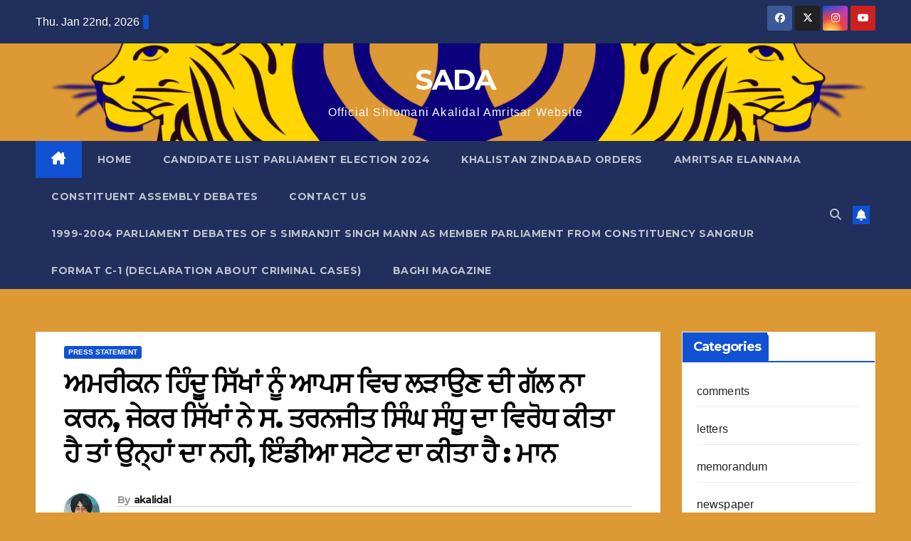

--- FILE ---
content_type: text/html; charset=UTF-8
request_url: https://akalidalamritsar.in/?p=16361
body_size: 15499
content:
<!DOCTYPE html>
<html lang="en-US">
<head>
<meta charset="UTF-8">
<meta name="viewport" content="width=device-width, initial-scale=1">
<link rel="profile" href="https://gmpg.org/xfn/11">
<title>ਅਮਰੀਕਨ ਹਿੰਦੂ ਸਿੱਖਾਂ ਨੂੰ ਆਪਸ ਵਿਚ ਲੜਾਉਣ ਦੀ ਗੱਲ ਨਾ ਕਰਨ, ਜੇਕਰ ਸਿੱਖਾਂ ਨੇ ਸ. ਤਰਨਜੀਤ ਸਿੰਘ ਸੰਧੂ ਦਾ ਵਿਰੋਧ ਕੀਤਾ ਹੈ ਤਾਂ ਉਨ੍ਹਾਂ ਦਾ ਨਹੀ, ਇੰਡੀਆ ਸਟੇਟ ਦਾ ਕੀਤਾ ਹੈ : ਮਾਨ &#8211; SADA</title>
<meta name='robots' content='max-image-preview:large' />
	<style>img:is([sizes="auto" i], [sizes^="auto," i]) { contain-intrinsic-size: 3000px 1500px }</style>
	<link rel='dns-prefetch' href='//fonts.googleapis.com' />
<link rel="alternate" type="application/rss+xml" title="SADA &raquo; Feed" href="https://akalidalamritsar.in/?feed=rss2" />
<link rel="alternate" type="application/rss+xml" title="SADA &raquo; Comments Feed" href="https://akalidalamritsar.in/?feed=comments-rss2" />
<link rel="alternate" type="application/rss+xml" title="SADA &raquo; ਅਮਰੀਕਨ ਹਿੰਦੂ ਸਿੱਖਾਂ ਨੂੰ ਆਪਸ ਵਿਚ ਲੜਾਉਣ ਦੀ ਗੱਲ ਨਾ ਕਰਨ, ਜੇਕਰ ਸਿੱਖਾਂ ਨੇ ਸ. ਤਰਨਜੀਤ ਸਿੰਘ ਸੰਧੂ ਦਾ ਵਿਰੋਧ ਕੀਤਾ ਹੈ ਤਾਂ ਉਨ੍ਹਾਂ ਦਾ ਨਹੀ, ਇੰਡੀਆ ਸਟੇਟ ਦਾ ਕੀਤਾ ਹੈ : ਮਾਨ Comments Feed" href="https://akalidalamritsar.in/?feed=rss2&#038;p=16361" />
<script>
window._wpemojiSettings = {"baseUrl":"https:\/\/s.w.org\/images\/core\/emoji\/16.0.1\/72x72\/","ext":".png","svgUrl":"https:\/\/s.w.org\/images\/core\/emoji\/16.0.1\/svg\/","svgExt":".svg","source":{"concatemoji":"https:\/\/akalidalamritsar.in\/wp-includes\/js\/wp-emoji-release.min.js?ver=6.8.3"}};
/*! This file is auto-generated */
!function(s,n){var o,i,e;function c(e){try{var t={supportTests:e,timestamp:(new Date).valueOf()};sessionStorage.setItem(o,JSON.stringify(t))}catch(e){}}function p(e,t,n){e.clearRect(0,0,e.canvas.width,e.canvas.height),e.fillText(t,0,0);var t=new Uint32Array(e.getImageData(0,0,e.canvas.width,e.canvas.height).data),a=(e.clearRect(0,0,e.canvas.width,e.canvas.height),e.fillText(n,0,0),new Uint32Array(e.getImageData(0,0,e.canvas.width,e.canvas.height).data));return t.every(function(e,t){return e===a[t]})}function u(e,t){e.clearRect(0,0,e.canvas.width,e.canvas.height),e.fillText(t,0,0);for(var n=e.getImageData(16,16,1,1),a=0;a<n.data.length;a++)if(0!==n.data[a])return!1;return!0}function f(e,t,n,a){switch(t){case"flag":return n(e,"\ud83c\udff3\ufe0f\u200d\u26a7\ufe0f","\ud83c\udff3\ufe0f\u200b\u26a7\ufe0f")?!1:!n(e,"\ud83c\udde8\ud83c\uddf6","\ud83c\udde8\u200b\ud83c\uddf6")&&!n(e,"\ud83c\udff4\udb40\udc67\udb40\udc62\udb40\udc65\udb40\udc6e\udb40\udc67\udb40\udc7f","\ud83c\udff4\u200b\udb40\udc67\u200b\udb40\udc62\u200b\udb40\udc65\u200b\udb40\udc6e\u200b\udb40\udc67\u200b\udb40\udc7f");case"emoji":return!a(e,"\ud83e\udedf")}return!1}function g(e,t,n,a){var r="undefined"!=typeof WorkerGlobalScope&&self instanceof WorkerGlobalScope?new OffscreenCanvas(300,150):s.createElement("canvas"),o=r.getContext("2d",{willReadFrequently:!0}),i=(o.textBaseline="top",o.font="600 32px Arial",{});return e.forEach(function(e){i[e]=t(o,e,n,a)}),i}function t(e){var t=s.createElement("script");t.src=e,t.defer=!0,s.head.appendChild(t)}"undefined"!=typeof Promise&&(o="wpEmojiSettingsSupports",i=["flag","emoji"],n.supports={everything:!0,everythingExceptFlag:!0},e=new Promise(function(e){s.addEventListener("DOMContentLoaded",e,{once:!0})}),new Promise(function(t){var n=function(){try{var e=JSON.parse(sessionStorage.getItem(o));if("object"==typeof e&&"number"==typeof e.timestamp&&(new Date).valueOf()<e.timestamp+604800&&"object"==typeof e.supportTests)return e.supportTests}catch(e){}return null}();if(!n){if("undefined"!=typeof Worker&&"undefined"!=typeof OffscreenCanvas&&"undefined"!=typeof URL&&URL.createObjectURL&&"undefined"!=typeof Blob)try{var e="postMessage("+g.toString()+"("+[JSON.stringify(i),f.toString(),p.toString(),u.toString()].join(",")+"));",a=new Blob([e],{type:"text/javascript"}),r=new Worker(URL.createObjectURL(a),{name:"wpTestEmojiSupports"});return void(r.onmessage=function(e){c(n=e.data),r.terminate(),t(n)})}catch(e){}c(n=g(i,f,p,u))}t(n)}).then(function(e){for(var t in e)n.supports[t]=e[t],n.supports.everything=n.supports.everything&&n.supports[t],"flag"!==t&&(n.supports.everythingExceptFlag=n.supports.everythingExceptFlag&&n.supports[t]);n.supports.everythingExceptFlag=n.supports.everythingExceptFlag&&!n.supports.flag,n.DOMReady=!1,n.readyCallback=function(){n.DOMReady=!0}}).then(function(){return e}).then(function(){var e;n.supports.everything||(n.readyCallback(),(e=n.source||{}).concatemoji?t(e.concatemoji):e.wpemoji&&e.twemoji&&(t(e.twemoji),t(e.wpemoji)))}))}((window,document),window._wpemojiSettings);
</script>
<style id='wp-emoji-styles-inline-css'>

	img.wp-smiley, img.emoji {
		display: inline !important;
		border: none !important;
		box-shadow: none !important;
		height: 1em !important;
		width: 1em !important;
		margin: 0 0.07em !important;
		vertical-align: -0.1em !important;
		background: none !important;
		padding: 0 !important;
	}
</style>
<link rel='stylesheet' id='wp-block-library-css' href='https://akalidalamritsar.in/wp-includes/css/dist/block-library/style.min.css?ver=6.8.3' media='all' />
<style id='wp-block-library-theme-inline-css'>
.wp-block-audio :where(figcaption){color:#555;font-size:13px;text-align:center}.is-dark-theme .wp-block-audio :where(figcaption){color:#ffffffa6}.wp-block-audio{margin:0 0 1em}.wp-block-code{border:1px solid #ccc;border-radius:4px;font-family:Menlo,Consolas,monaco,monospace;padding:.8em 1em}.wp-block-embed :where(figcaption){color:#555;font-size:13px;text-align:center}.is-dark-theme .wp-block-embed :where(figcaption){color:#ffffffa6}.wp-block-embed{margin:0 0 1em}.blocks-gallery-caption{color:#555;font-size:13px;text-align:center}.is-dark-theme .blocks-gallery-caption{color:#ffffffa6}:root :where(.wp-block-image figcaption){color:#555;font-size:13px;text-align:center}.is-dark-theme :root :where(.wp-block-image figcaption){color:#ffffffa6}.wp-block-image{margin:0 0 1em}.wp-block-pullquote{border-bottom:4px solid;border-top:4px solid;color:currentColor;margin-bottom:1.75em}.wp-block-pullquote cite,.wp-block-pullquote footer,.wp-block-pullquote__citation{color:currentColor;font-size:.8125em;font-style:normal;text-transform:uppercase}.wp-block-quote{border-left:.25em solid;margin:0 0 1.75em;padding-left:1em}.wp-block-quote cite,.wp-block-quote footer{color:currentColor;font-size:.8125em;font-style:normal;position:relative}.wp-block-quote:where(.has-text-align-right){border-left:none;border-right:.25em solid;padding-left:0;padding-right:1em}.wp-block-quote:where(.has-text-align-center){border:none;padding-left:0}.wp-block-quote.is-large,.wp-block-quote.is-style-large,.wp-block-quote:where(.is-style-plain){border:none}.wp-block-search .wp-block-search__label{font-weight:700}.wp-block-search__button{border:1px solid #ccc;padding:.375em .625em}:where(.wp-block-group.has-background){padding:1.25em 2.375em}.wp-block-separator.has-css-opacity{opacity:.4}.wp-block-separator{border:none;border-bottom:2px solid;margin-left:auto;margin-right:auto}.wp-block-separator.has-alpha-channel-opacity{opacity:1}.wp-block-separator:not(.is-style-wide):not(.is-style-dots){width:100px}.wp-block-separator.has-background:not(.is-style-dots){border-bottom:none;height:1px}.wp-block-separator.has-background:not(.is-style-wide):not(.is-style-dots){height:2px}.wp-block-table{margin:0 0 1em}.wp-block-table td,.wp-block-table th{word-break:normal}.wp-block-table :where(figcaption){color:#555;font-size:13px;text-align:center}.is-dark-theme .wp-block-table :where(figcaption){color:#ffffffa6}.wp-block-video :where(figcaption){color:#555;font-size:13px;text-align:center}.is-dark-theme .wp-block-video :where(figcaption){color:#ffffffa6}.wp-block-video{margin:0 0 1em}:root :where(.wp-block-template-part.has-background){margin-bottom:0;margin-top:0;padding:1.25em 2.375em}
</style>
<style id='classic-theme-styles-inline-css'>
/*! This file is auto-generated */
.wp-block-button__link{color:#fff;background-color:#32373c;border-radius:9999px;box-shadow:none;text-decoration:none;padding:calc(.667em + 2px) calc(1.333em + 2px);font-size:1.125em}.wp-block-file__button{background:#32373c;color:#fff;text-decoration:none}
</style>
<style id='global-styles-inline-css'>
:root{--wp--preset--aspect-ratio--square: 1;--wp--preset--aspect-ratio--4-3: 4/3;--wp--preset--aspect-ratio--3-4: 3/4;--wp--preset--aspect-ratio--3-2: 3/2;--wp--preset--aspect-ratio--2-3: 2/3;--wp--preset--aspect-ratio--16-9: 16/9;--wp--preset--aspect-ratio--9-16: 9/16;--wp--preset--color--black: #000000;--wp--preset--color--cyan-bluish-gray: #abb8c3;--wp--preset--color--white: #ffffff;--wp--preset--color--pale-pink: #f78da7;--wp--preset--color--vivid-red: #cf2e2e;--wp--preset--color--luminous-vivid-orange: #ff6900;--wp--preset--color--luminous-vivid-amber: #fcb900;--wp--preset--color--light-green-cyan: #7bdcb5;--wp--preset--color--vivid-green-cyan: #00d084;--wp--preset--color--pale-cyan-blue: #8ed1fc;--wp--preset--color--vivid-cyan-blue: #0693e3;--wp--preset--color--vivid-purple: #9b51e0;--wp--preset--gradient--vivid-cyan-blue-to-vivid-purple: linear-gradient(135deg,rgba(6,147,227,1) 0%,rgb(155,81,224) 100%);--wp--preset--gradient--light-green-cyan-to-vivid-green-cyan: linear-gradient(135deg,rgb(122,220,180) 0%,rgb(0,208,130) 100%);--wp--preset--gradient--luminous-vivid-amber-to-luminous-vivid-orange: linear-gradient(135deg,rgba(252,185,0,1) 0%,rgba(255,105,0,1) 100%);--wp--preset--gradient--luminous-vivid-orange-to-vivid-red: linear-gradient(135deg,rgba(255,105,0,1) 0%,rgb(207,46,46) 100%);--wp--preset--gradient--very-light-gray-to-cyan-bluish-gray: linear-gradient(135deg,rgb(238,238,238) 0%,rgb(169,184,195) 100%);--wp--preset--gradient--cool-to-warm-spectrum: linear-gradient(135deg,rgb(74,234,220) 0%,rgb(151,120,209) 20%,rgb(207,42,186) 40%,rgb(238,44,130) 60%,rgb(251,105,98) 80%,rgb(254,248,76) 100%);--wp--preset--gradient--blush-light-purple: linear-gradient(135deg,rgb(255,206,236) 0%,rgb(152,150,240) 100%);--wp--preset--gradient--blush-bordeaux: linear-gradient(135deg,rgb(254,205,165) 0%,rgb(254,45,45) 50%,rgb(107,0,62) 100%);--wp--preset--gradient--luminous-dusk: linear-gradient(135deg,rgb(255,203,112) 0%,rgb(199,81,192) 50%,rgb(65,88,208) 100%);--wp--preset--gradient--pale-ocean: linear-gradient(135deg,rgb(255,245,203) 0%,rgb(182,227,212) 50%,rgb(51,167,181) 100%);--wp--preset--gradient--electric-grass: linear-gradient(135deg,rgb(202,248,128) 0%,rgb(113,206,126) 100%);--wp--preset--gradient--midnight: linear-gradient(135deg,rgb(2,3,129) 0%,rgb(40,116,252) 100%);--wp--preset--font-size--small: 13px;--wp--preset--font-size--medium: 20px;--wp--preset--font-size--large: 36px;--wp--preset--font-size--x-large: 42px;--wp--preset--spacing--20: 0.44rem;--wp--preset--spacing--30: 0.67rem;--wp--preset--spacing--40: 1rem;--wp--preset--spacing--50: 1.5rem;--wp--preset--spacing--60: 2.25rem;--wp--preset--spacing--70: 3.38rem;--wp--preset--spacing--80: 5.06rem;--wp--preset--shadow--natural: 6px 6px 9px rgba(0, 0, 0, 0.2);--wp--preset--shadow--deep: 12px 12px 50px rgba(0, 0, 0, 0.4);--wp--preset--shadow--sharp: 6px 6px 0px rgba(0, 0, 0, 0.2);--wp--preset--shadow--outlined: 6px 6px 0px -3px rgba(255, 255, 255, 1), 6px 6px rgba(0, 0, 0, 1);--wp--preset--shadow--crisp: 6px 6px 0px rgba(0, 0, 0, 1);}:root :where(.is-layout-flow) > :first-child{margin-block-start: 0;}:root :where(.is-layout-flow) > :last-child{margin-block-end: 0;}:root :where(.is-layout-flow) > *{margin-block-start: 24px;margin-block-end: 0;}:root :where(.is-layout-constrained) > :first-child{margin-block-start: 0;}:root :where(.is-layout-constrained) > :last-child{margin-block-end: 0;}:root :where(.is-layout-constrained) > *{margin-block-start: 24px;margin-block-end: 0;}:root :where(.is-layout-flex){gap: 24px;}:root :where(.is-layout-grid){gap: 24px;}body .is-layout-flex{display: flex;}.is-layout-flex{flex-wrap: wrap;align-items: center;}.is-layout-flex > :is(*, div){margin: 0;}body .is-layout-grid{display: grid;}.is-layout-grid > :is(*, div){margin: 0;}.has-black-color{color: var(--wp--preset--color--black) !important;}.has-cyan-bluish-gray-color{color: var(--wp--preset--color--cyan-bluish-gray) !important;}.has-white-color{color: var(--wp--preset--color--white) !important;}.has-pale-pink-color{color: var(--wp--preset--color--pale-pink) !important;}.has-vivid-red-color{color: var(--wp--preset--color--vivid-red) !important;}.has-luminous-vivid-orange-color{color: var(--wp--preset--color--luminous-vivid-orange) !important;}.has-luminous-vivid-amber-color{color: var(--wp--preset--color--luminous-vivid-amber) !important;}.has-light-green-cyan-color{color: var(--wp--preset--color--light-green-cyan) !important;}.has-vivid-green-cyan-color{color: var(--wp--preset--color--vivid-green-cyan) !important;}.has-pale-cyan-blue-color{color: var(--wp--preset--color--pale-cyan-blue) !important;}.has-vivid-cyan-blue-color{color: var(--wp--preset--color--vivid-cyan-blue) !important;}.has-vivid-purple-color{color: var(--wp--preset--color--vivid-purple) !important;}.has-black-background-color{background-color: var(--wp--preset--color--black) !important;}.has-cyan-bluish-gray-background-color{background-color: var(--wp--preset--color--cyan-bluish-gray) !important;}.has-white-background-color{background-color: var(--wp--preset--color--white) !important;}.has-pale-pink-background-color{background-color: var(--wp--preset--color--pale-pink) !important;}.has-vivid-red-background-color{background-color: var(--wp--preset--color--vivid-red) !important;}.has-luminous-vivid-orange-background-color{background-color: var(--wp--preset--color--luminous-vivid-orange) !important;}.has-luminous-vivid-amber-background-color{background-color: var(--wp--preset--color--luminous-vivid-amber) !important;}.has-light-green-cyan-background-color{background-color: var(--wp--preset--color--light-green-cyan) !important;}.has-vivid-green-cyan-background-color{background-color: var(--wp--preset--color--vivid-green-cyan) !important;}.has-pale-cyan-blue-background-color{background-color: var(--wp--preset--color--pale-cyan-blue) !important;}.has-vivid-cyan-blue-background-color{background-color: var(--wp--preset--color--vivid-cyan-blue) !important;}.has-vivid-purple-background-color{background-color: var(--wp--preset--color--vivid-purple) !important;}.has-black-border-color{border-color: var(--wp--preset--color--black) !important;}.has-cyan-bluish-gray-border-color{border-color: var(--wp--preset--color--cyan-bluish-gray) !important;}.has-white-border-color{border-color: var(--wp--preset--color--white) !important;}.has-pale-pink-border-color{border-color: var(--wp--preset--color--pale-pink) !important;}.has-vivid-red-border-color{border-color: var(--wp--preset--color--vivid-red) !important;}.has-luminous-vivid-orange-border-color{border-color: var(--wp--preset--color--luminous-vivid-orange) !important;}.has-luminous-vivid-amber-border-color{border-color: var(--wp--preset--color--luminous-vivid-amber) !important;}.has-light-green-cyan-border-color{border-color: var(--wp--preset--color--light-green-cyan) !important;}.has-vivid-green-cyan-border-color{border-color: var(--wp--preset--color--vivid-green-cyan) !important;}.has-pale-cyan-blue-border-color{border-color: var(--wp--preset--color--pale-cyan-blue) !important;}.has-vivid-cyan-blue-border-color{border-color: var(--wp--preset--color--vivid-cyan-blue) !important;}.has-vivid-purple-border-color{border-color: var(--wp--preset--color--vivid-purple) !important;}.has-vivid-cyan-blue-to-vivid-purple-gradient-background{background: var(--wp--preset--gradient--vivid-cyan-blue-to-vivid-purple) !important;}.has-light-green-cyan-to-vivid-green-cyan-gradient-background{background: var(--wp--preset--gradient--light-green-cyan-to-vivid-green-cyan) !important;}.has-luminous-vivid-amber-to-luminous-vivid-orange-gradient-background{background: var(--wp--preset--gradient--luminous-vivid-amber-to-luminous-vivid-orange) !important;}.has-luminous-vivid-orange-to-vivid-red-gradient-background{background: var(--wp--preset--gradient--luminous-vivid-orange-to-vivid-red) !important;}.has-very-light-gray-to-cyan-bluish-gray-gradient-background{background: var(--wp--preset--gradient--very-light-gray-to-cyan-bluish-gray) !important;}.has-cool-to-warm-spectrum-gradient-background{background: var(--wp--preset--gradient--cool-to-warm-spectrum) !important;}.has-blush-light-purple-gradient-background{background: var(--wp--preset--gradient--blush-light-purple) !important;}.has-blush-bordeaux-gradient-background{background: var(--wp--preset--gradient--blush-bordeaux) !important;}.has-luminous-dusk-gradient-background{background: var(--wp--preset--gradient--luminous-dusk) !important;}.has-pale-ocean-gradient-background{background: var(--wp--preset--gradient--pale-ocean) !important;}.has-electric-grass-gradient-background{background: var(--wp--preset--gradient--electric-grass) !important;}.has-midnight-gradient-background{background: var(--wp--preset--gradient--midnight) !important;}.has-small-font-size{font-size: var(--wp--preset--font-size--small) !important;}.has-medium-font-size{font-size: var(--wp--preset--font-size--medium) !important;}.has-large-font-size{font-size: var(--wp--preset--font-size--large) !important;}.has-x-large-font-size{font-size: var(--wp--preset--font-size--x-large) !important;}
:root :where(.wp-block-pullquote){font-size: 1.5em;line-height: 1.6;}
</style>
<link rel='stylesheet' id='newsup-fonts-css' href='//fonts.googleapis.com/css?family=Montserrat%3A400%2C500%2C700%2C800%7CWork%2BSans%3A300%2C400%2C500%2C600%2C700%2C800%2C900%26display%3Dswap&#038;subset=latin%2Clatin-ext' media='all' />
<link rel='stylesheet' id='bootstrap-css' href='https://akalidalamritsar.in/wp-content/themes/newsup/css/bootstrap.css?ver=6.8.3' media='all' />
<link rel='stylesheet' id='newsup-style-css' href='https://akalidalamritsar.in/wp-content/themes/newsup/style.css?ver=6.8.3' media='all' />
<link rel='stylesheet' id='newsup-default-css' href='https://akalidalamritsar.in/wp-content/themes/newsup/css/colors/default.css?ver=6.8.3' media='all' />
<link rel='stylesheet' id='font-awesome-5-all-css' href='https://akalidalamritsar.in/wp-content/themes/newsup/css/font-awesome/css/all.min.css?ver=6.8.3' media='all' />
<link rel='stylesheet' id='font-awesome-4-shim-css' href='https://akalidalamritsar.in/wp-content/themes/newsup/css/font-awesome/css/v4-shims.min.css?ver=6.8.3' media='all' />
<link rel='stylesheet' id='owl-carousel-css' href='https://akalidalamritsar.in/wp-content/themes/newsup/css/owl.carousel.css?ver=6.8.3' media='all' />
<link rel='stylesheet' id='smartmenus-css' href='https://akalidalamritsar.in/wp-content/themes/newsup/css/jquery.smartmenus.bootstrap.css?ver=6.8.3' media='all' />
<link rel='stylesheet' id='newsup-custom-css-css' href='https://akalidalamritsar.in/wp-content/themes/newsup/inc/ansar/customize/css/customizer.css?ver=1.0' media='all' />
<script src="https://akalidalamritsar.in/wp-includes/js/jquery/jquery.min.js?ver=3.7.1" id="jquery-core-js"></script>
<script src="https://akalidalamritsar.in/wp-includes/js/jquery/jquery-migrate.min.js?ver=3.4.1" id="jquery-migrate-js"></script>
<script src="https://akalidalamritsar.in/wp-content/themes/newsup/js/navigation.js?ver=6.8.3" id="newsup-navigation-js"></script>
<script src="https://akalidalamritsar.in/wp-content/themes/newsup/js/bootstrap.js?ver=6.8.3" id="bootstrap-js"></script>
<script src="https://akalidalamritsar.in/wp-content/themes/newsup/js/owl.carousel.min.js?ver=6.8.3" id="owl-carousel-min-js"></script>
<script src="https://akalidalamritsar.in/wp-content/themes/newsup/js/jquery.smartmenus.js?ver=6.8.3" id="smartmenus-js-js"></script>
<script src="https://akalidalamritsar.in/wp-content/themes/newsup/js/jquery.smartmenus.bootstrap.js?ver=6.8.3" id="bootstrap-smartmenus-js-js"></script>
<script src="https://akalidalamritsar.in/wp-content/themes/newsup/js/jquery.marquee.js?ver=6.8.3" id="newsup-marquee-js-js"></script>
<script src="https://akalidalamritsar.in/wp-content/themes/newsup/js/main.js?ver=6.8.3" id="newsup-main-js-js"></script>
<link rel="https://api.w.org/" href="https://akalidalamritsar.in/index.php?rest_route=/" /><link rel="alternate" title="JSON" type="application/json" href="https://akalidalamritsar.in/index.php?rest_route=/wp/v2/posts/16361" /><link rel="EditURI" type="application/rsd+xml" title="RSD" href="https://akalidalamritsar.in/xmlrpc.php?rsd" />
<meta name="generator" content="WordPress 6.8.3" />
<link rel="canonical" href="https://akalidalamritsar.in/?p=16361" />
<link rel='shortlink' href='https://akalidalamritsar.in/?p=16361' />
<link rel="alternate" title="oEmbed (JSON)" type="application/json+oembed" href="https://akalidalamritsar.in/index.php?rest_route=%2Foembed%2F1.0%2Fembed&#038;url=https%3A%2F%2Fakalidalamritsar.in%2F%3Fp%3D16361" />
<link rel="alternate" title="oEmbed (XML)" type="text/xml+oembed" href="https://akalidalamritsar.in/index.php?rest_route=%2Foembed%2F1.0%2Fembed&#038;url=https%3A%2F%2Fakalidalamritsar.in%2F%3Fp%3D16361&#038;format=xml" />
<link rel="pingback" href="https://akalidalamritsar.in/xmlrpc.php"> 
<style type="text/css" id="custom-background-css">
    .wrapper { background-color: dd9933; }
</style>
    <style type="text/css">
            body .site-title a,
        body .site-description {
            color: #ffffff;
        }

        .site-branding-text .site-title a {
                font-size: 40px;
            }

            @media only screen and (max-width: 640px) {
                .site-branding-text .site-title a {
                    font-size: 40px;

                }
            }

            @media only screen and (max-width: 375px) {
                .site-branding-text .site-title a {
                    font-size: 32px;

                }
            }

        </style>
    <style id="custom-background-css">
body.custom-background { background-color: #dd9933; }
</style>
	<link rel="icon" href="https://akalidalamritsar.in/wp-content/uploads/2022/01/cropped-cropped-fb-logo2-7-32x32.png" sizes="32x32" />
<link rel="icon" href="https://akalidalamritsar.in/wp-content/uploads/2022/01/cropped-cropped-fb-logo2-7-192x192.png" sizes="192x192" />
<link rel="apple-touch-icon" href="https://akalidalamritsar.in/wp-content/uploads/2022/01/cropped-cropped-fb-logo2-7-180x180.png" />
<meta name="msapplication-TileImage" content="https://akalidalamritsar.in/wp-content/uploads/2022/01/cropped-cropped-fb-logo2-7-270x270.png" />
</head>
<body class="wp-singular post-template-default single single-post postid-16361 single-format-standard custom-background wp-embed-responsive wp-theme-newsup ta-hide-date-author-in-list" >
<div id="page" class="site">
<a class="skip-link screen-reader-text" href="#content">
Skip to content</a>
  <div class="wrapper" id="custom-background-css">
    <header class="mg-headwidget">
      <!--==================== TOP BAR ====================-->
      <div class="mg-head-detail hidden-xs">
    <div class="container-fluid">
        <div class="row align-items-center">
            <div class="col-md-6 col-xs-12">
                <ul class="info-left">
                                <li>Thu. Jan 22nd, 2026                 <span  id="time" class="time"></span>
                        </li>
                        </ul>
            </div>
            <div class="col-md-6 col-xs-12">
                <ul class="mg-social info-right">
                            <li>
            <a  target="_blank"  href="https://www.facebook.com/sardarsimranjitsinghmann">
                <span class="icon-soci facebook">
                    <i class="fab fa-facebook"></i>
                </span> 
            </a>
        </li>
                <li>
            <a target="_blank" href="https://twitter.com/simranjitsada?s=11&#038;t=OVR6UfLX-ULwzd2t4l9ShA">
                <span class="icon-soci x-twitter">
                    <i class="fa-brands fa-x-twitter"></i>
                </span>
            </a>
        </li>
                <li>
            <a target="_blank"  href="https://instagram.com/sardar_simranjit_singh_mann?igshid=YmMyMTA2M2Y=">
                <span class="icon-soci instagram">
                    <i class="fab fa-instagram"></i>
                </span>
            </a>
        </li>
                <li>
            <a target="_blank"  href="https://youtube.com/channel/UCx0WhHK6kxUTgkxOubowF-w">
                <span class="icon-soci youtube">
                    <i class="fab fa-youtube"></i>
                </span>
            </a>
        </li>
                        </ul>
            </div>
        </div>
    </div>
</div>
      <div class="clearfix"></div>

      
      <div class="mg-nav-widget-area-back" style='background-image: url("https://akalidalamritsar.in/wp-content/uploads/2022/01/cropped-cropped-cropped-fb-logo2-4.png" );'>
                <div class="overlay">
          <div class="inner" > 
              <div class="container-fluid">
                  <div class="mg-nav-widget-area">
                    <div class="row align-items-center">
                      <div class="col-md-12 text-center mx-auto">
                        <div class="navbar-header">
                          <div class="site-logo">
                                                      </div>
                          <div class="site-branding-text ">
                                                            <p class="site-title"> <a href="https://akalidalamritsar.in/" rel="home">SADA</a></p>
                                                            <p class="site-description">Official Shromani Akalidal Amritsar Website</p>
                          </div>    
                        </div>
                      </div>
                                          </div>
                  </div>
              </div>
          </div>
        </div>
      </div>
    <div class="mg-menu-full">
      <nav class="navbar navbar-expand-lg navbar-wp">
        <div class="container-fluid">
          <!-- Right nav -->
          <div class="m-header align-items-center">
                            <a class="mobilehomebtn" href="https://akalidalamritsar.in"><span class="fa-solid fa-house-chimney"></span></a>
              <!-- navbar-toggle -->
              <button class="navbar-toggler mx-auto" type="button" data-toggle="collapse" data-target="#navbar-wp" aria-controls="navbarSupportedContent" aria-expanded="false" aria-label="Toggle navigation">
                <span class="burger">
                  <span class="burger-line"></span>
                  <span class="burger-line"></span>
                  <span class="burger-line"></span>
                </span>
              </button>
              <!-- /navbar-toggle -->
                          <div class="dropdown show mg-search-box pr-2">
                <a class="dropdown-toggle msearch ml-auto" href="#" role="button" id="dropdownMenuLink" data-toggle="dropdown" aria-haspopup="true" aria-expanded="false">
                <i class="fas fa-search"></i>
                </a> 
                <div class="dropdown-menu searchinner" aria-labelledby="dropdownMenuLink">
                    <form role="search" method="get" id="searchform" action="https://akalidalamritsar.in/">
  <div class="input-group">
    <input type="search" class="form-control" placeholder="Search" value="" name="s" />
    <span class="input-group-btn btn-default">
    <button type="submit" class="btn"> <i class="fas fa-search"></i> </button>
    </span> </div>
</form>                </div>
            </div>
                  <a href="#" target="_blank" class="btn-bell btn-theme mx-2"><i class="fa fa-bell"></i></a>
                      
          </div>
          <!-- /Right nav --> 
          <div class="collapse navbar-collapse" id="navbar-wp">
            <div class="d-md-block">
              <ul id="menu-newspaper" class="nav navbar-nav mr-auto "><li class="active home"><a class="homebtn" href="https://akalidalamritsar.in"><span class='fa-solid fa-house-chimney'></span></a></li><li id="menu-item-358" class="menu-item menu-item-type-custom menu-item-object-custom menu-item-home menu-item-358"><a class="nav-link" title="Home" href="https://akalidalamritsar.in/">Home</a></li>
<li id="menu-item-864" class="menu-item menu-item-type-post_type menu-item-object-page menu-item-864"><a class="nav-link" title="Candidate List Parliament Election 2024" href="https://akalidalamritsar.in/?page_id=862">Candidate List Parliament Election 2024</a></li>
<li id="menu-item-362" class="menu-item menu-item-type-post_type menu-item-object-page menu-item-362"><a class="nav-link" title="Khalistan Zindabad Orders" href="https://akalidalamritsar.in/?page_id=22">Khalistan Zindabad Orders</a></li>
<li id="menu-item-359" class="menu-item menu-item-type-post_type menu-item-object-page menu-item-359"><a class="nav-link" title="Amritsar Elannama" href="https://akalidalamritsar.in/?page_id=24">Amritsar Elannama</a></li>
<li id="menu-item-5367" class="menu-item menu-item-type-post_type menu-item-object-page menu-item-5367"><a class="nav-link" title="Constituent Assembly Debates" href="https://akalidalamritsar.in/?page_id=4367">Constituent Assembly Debates</a></li>
<li id="menu-item-361" class="menu-item menu-item-type-post_type menu-item-object-page menu-item-361"><a class="nav-link" title="Contact us" href="https://akalidalamritsar.in/?page_id=12">Contact us</a></li>
<li id="menu-item-5477" class="menu-item menu-item-type-post_type menu-item-object-page menu-item-5477"><a class="nav-link" title="1999-2004 Parliament Debates of S Simranjit Singh Mann as Member Parliament from Constituency Sangrur" href="https://akalidalamritsar.in/?page_id=5476">1999-2004 Parliament Debates of S Simranjit Singh Mann as Member Parliament from Constituency Sangrur</a></li>
<li id="menu-item-20906" class="menu-item menu-item-type-post_type menu-item-object-page menu-item-20906"><a class="nav-link" title="Format C-1 (Declaration about criminal cases)" href="https://akalidalamritsar.in/?page_id=20904">Format C-1 (Declaration about criminal cases)</a></li>
<li id="menu-item-27370" class="menu-item menu-item-type-post_type menu-item-object-page menu-item-27370"><a class="nav-link" title="Baghi Magazine" href="https://akalidalamritsar.in/?page_id=27364">Baghi Magazine</a></li>
</ul>            </div>      
          </div>
          <!-- Right nav -->
          <div class="desk-header d-lg-flex pl-3 ml-auto my-2 my-lg-0 position-relative align-items-center">
                        <div class="dropdown show mg-search-box pr-2">
                <a class="dropdown-toggle msearch ml-auto" href="#" role="button" id="dropdownMenuLink" data-toggle="dropdown" aria-haspopup="true" aria-expanded="false">
                <i class="fas fa-search"></i>
                </a> 
                <div class="dropdown-menu searchinner" aria-labelledby="dropdownMenuLink">
                    <form role="search" method="get" id="searchform" action="https://akalidalamritsar.in/">
  <div class="input-group">
    <input type="search" class="form-control" placeholder="Search" value="" name="s" />
    <span class="input-group-btn btn-default">
    <button type="submit" class="btn"> <i class="fas fa-search"></i> </button>
    </span> </div>
</form>                </div>
            </div>
                  <a href="#" target="_blank" class="btn-bell btn-theme mx-2"><i class="fa fa-bell"></i></a>
                  </div>
          <!-- /Right nav -->
      </div>
      </nav> <!-- /Navigation -->
    </div>
</header>
<div class="clearfix"></div> <!-- =========================
     Page Content Section      
============================== -->
<main id="content" class="single-class content">
  <!--container-->
    <div class="container-fluid">
      <!--row-->
        <div class="row">
                  <div class="col-lg-9 col-md-8">
                                <div class="mg-blog-post-box"> 
                    <div class="mg-header">
                        <div class="mg-blog-category"><a class="newsup-categories category-color-1" href="https://akalidalamritsar.in/?cat=3" alt="View all posts in press statement"> 
                                 press statement
                             </a></div>                        <h1 class="title single"> <a title="Permalink to: ਅਮਰੀਕਨ ਹਿੰਦੂ ਸਿੱਖਾਂ ਨੂੰ ਆਪਸ ਵਿਚ ਲੜਾਉਣ ਦੀ ਗੱਲ ਨਾ ਕਰਨ, ਜੇਕਰ ਸਿੱਖਾਂ ਨੇ ਸ. ਤਰਨਜੀਤ ਸਿੰਘ ਸੰਧੂ ਦਾ ਵਿਰੋਧ ਕੀਤਾ ਹੈ ਤਾਂ ਉਨ੍ਹਾਂ ਦਾ ਨਹੀ, ਇੰਡੀਆ ਸਟੇਟ ਦਾ ਕੀਤਾ ਹੈ : ਮਾਨ">
                            ਅਮਰੀਕਨ ਹਿੰਦੂ ਸਿੱਖਾਂ ਨੂੰ ਆਪਸ ਵਿਚ ਲੜਾਉਣ ਦੀ ਗੱਲ ਨਾ ਕਰਨ, ਜੇਕਰ ਸਿੱਖਾਂ ਨੇ ਸ. ਤਰਨਜੀਤ ਸਿੰਘ ਸੰਧੂ ਦਾ ਵਿਰੋਧ ਕੀਤਾ ਹੈ ਤਾਂ ਉਨ੍ਹਾਂ ਦਾ ਨਹੀ, ਇੰਡੀਆ ਸਟੇਟ ਦਾ ਕੀਤਾ ਹੈ : ਮਾਨ</a>
                        </h1>
                                                <div class="media mg-info-author-block"> 
                                                        <a class="mg-author-pic" href="https://akalidalamritsar.in/?author=1"> <img alt='' src='https://secure.gravatar.com/avatar/347a51dddb005f7d21bcbbee210fda654bd4076d803fefbbefab26dd9cdcac65?s=150&#038;d=mm&#038;r=g' srcset='https://secure.gravatar.com/avatar/347a51dddb005f7d21bcbbee210fda654bd4076d803fefbbefab26dd9cdcac65?s=300&#038;d=mm&#038;r=g 2x' class='avatar avatar-150 photo' height='150' width='150' decoding='async'/> </a>
                                                        <div class="media-body">
                                                            <h4 class="media-heading"><span>By</span><a href="https://akalidalamritsar.in/?author=1">akalidal</a></h4>
                                                            <span class="mg-blog-date"><i class="fas fa-clock"></i> 
                                    Nov 29, 2023                                </span>
                                                        </div>
                        </div>
                                            </div>
                                        <article class="page-content-single small single">
                        
<p class="has-text-align-center has-vivid-red-color has-text-color"><strong><em>ਅਮਰੀਕਨ ਹਿੰਦੂ ਸਿੱਖਾਂ ਨੂੰ ਆਪਸ ਵਿਚ ਲੜਾਉਣ ਦੀ ਗੱਲ ਨਾ ਕਰਨ, ਜੇਕਰ ਸਿੱਖਾਂ ਨੇ ਸ. ਤਰਨਜੀਤ ਸਿੰਘ ਸੰਧੂ ਦਾ ਵਿਰੋਧ ਕੀਤਾ ਹੈ ਤਾਂ ਉਨ੍ਹਾਂ ਦਾ ਨਹੀ, ਇੰਡੀਆ ਸਟੇਟ ਦਾ ਕੀਤਾ ਹੈ : ਮਾਨ</em></strong></p>



<p class="has-vivid-red-color has-text-color"><strong>ਫ਼ਤਹਿਗੜ੍ਹ ਸਾਹਿਬ, 29 ਨਵੰਬਰ ( ) “ਸ. ਤਰਨਜੀਤ ਸਿੰਘ ਸੰਧੂ ਅੰਬੈਸਡਰ ਅਮਰੀਕਾ ਉਸ ਸਿੱਖ ਕੌਮ ਦੇ ਸਤਿਕਾਰਿਤ ਸਮੁੰਦਰੀ ਖਾਨਦਾਨ ਵਿਚੋ ਹਨ, ਜਿਨ੍ਹਾਂ ਦੀ ਖ਼ਾਲਸਾ ਪੰਥ ਨੂੰ ਵੱਡੀ ਦੇਣ ਹੈ । ਇਨ੍ਹਾਂ ਦੇ ਦਾਦਾ ਜੀ ਦੇ ਨਾਮ ਤੇ ਹੀ ਸ਼੍ਰੋਮਣੀ ਗੁਰਦੁਆਰਾ ਪ੍ਰਬੰਧਕ ਕਮੇਟੀ ਅੰਮ੍ਰਿਤਸਰ ਦੇ ਅਦਾਰੇ ਦੇ ਮੁੱਖ ਹਾਲ ਦਾ ਨਾਮ ਸ. ਤੇਜਾ ਸਿੰਘ ਸਮੁੰਦਰੀ ਹਾਲ ਪੁਰਾਤਨ ਸਮੇ ਤੋ ਚੱਲਦਾ ਆ ਰਿਹਾ ਹੈ । ਇਸ ਹਾਲ ਦਾ ਨਾਮ ਉਨ੍ਹਾਂ ਦੇ ਦਾਦਾ ਜੀ ਦੇ ਨਾਮ ਉਤੇ ਇਸੇ ਕਰਕੇ ਪੰਥ ਨੇ ਰੱਖਿਆ ਸੀ ਜੇਕਰ ਇਸ ਖਾਨਦਾਨ ਦੀ ਪੰਥਕ ਦੇਣ ਹੈ । ਜੋ ਅਮਰੀਕਨ ਸਿੱਖਾਂ ਨੇ ਸ. ਤਰਨਜੀਤ ਸਿੰਘ ਸੰਧੂ ਜੋ ਇੰਡੀਆ ਦੇ ਅਮਰੀਕਾ ਵਿਖੇ ਰਾਜਦੂਤ ਹਨ, ਉਨ੍ਹਾਂ ਦੇ ਨਿਊਯਾਰਕ ਵਿਖੇ ਪਹੁੰਚਣ ਉਤੇ ਰੋਸ਼ ਵਿਖਾਵਾ ਕੀਤਾ ਹੈ, ਉਹ ਸ. ਤਰਨਜੀਤ ਸਿੰਘ ਸੰਧੂ ਦੀ ਵਿਰੋਧਤਾ ਨਹੀ ਬਲਕਿ ਇੰਡੀਆ ਸਟੇਟ ਵੱਲੋ ਜੋ ਸਾਡੇ ਸਿਰਕੱਢ ਸਿੱਖਾਂ ਨੂੰ ਜਿਨ੍ਹਾਂ ਵਿਚ ਸ. ਹਰਦੀਪ ਸਿੰਘ ਨਿੱਝਰ, ਰਿਪੁਦਮਨ ਸਿੰਘ ਮਲਿਕ ਅਤੇ ਸੁਖਦੂਲ ਸਿੰਘ ਕੈਨੇਡਾ, ਅਵਤਾਰ ਸਿੰਘ ਖੰਡਾ ਬਰਤਾਨੀਆ, ਪਰਮਜੀਤ ਸਿੰਘ ਪੰਜਵੜ ਪਾਕਿਸਤਾਨ, ਦੀਪ ਸਿੰਘ ਸਿੱਧੂ ਹਰਿਆਣਾ ਅਤੇ ਸੁਭਦੀਪ ਸਿੰਘ ਸਿੱਧੂ ਮੂਸੇਵਾਲਾ ਪੰਜਾਬ ਵਿਚ ਆਪਣੀਆ ਏਜੰਸੀਆ ਆਈ.ਬੀ, ਰਾਅ, ਮਿਲਟਰੀ ਇੰਨਟੈਲੀਜੈਸ, ਕੌਮੀ ਸੁਰੱਖਿਆ ਸਲਾਹਕਾਰ ਇੰਡੀਆ ਸ੍ਰੀ ਡੋਵਾਲ ਦੀ ਸਾਂਝੀ ਸਾਜਿਸ ਰਾਹੀ ਕਤਲ ਕਰਵਾਏ ਹਨ, ਉਨ੍ਹਾਂ ਅਣਮਨੁੱਖੀ ਕੀਤੇ ਕਤਲਾਂ ਨੂੰ ਲੈਕੇ ਇੰਡੀਆ ਦੇ ਸਿੱਖ ਵਿਰੋਧੀ ਜ਼ਾਬਰ ਹੁਕਮਰਾਨਾਂ ਦਾ ਵਿਰੋਧ ਕੀਤਾ ਹੈ, ਨਾ ਕਿ ਸ. ਤਰਨਜੀਤ ਸਿੰਘ ਸੰਧੂ ਦਾ । ਜੇਕਰ ਅਮਰੀਕਨ ਵਿਧਾਨ ਆਪਣੇ ਨਾਗਰਿਕਾਂ ਨੂੰ ਅਮਨ ਚੈਨ ਤੇ ਜਮਹੂਰੀਅਤ ਢੰਗ ਨਾਲ ਹਰ ਤਰ੍ਹਾਂ ਦਾ ਵਿਰੋਧ, ਰੋਸ਼ ਕਰਨ ਦਾ ਹੱਕ ਦਿੰਦਾ ਹੈ ਤਾਂ ਇੰਡੀਅਨ ਵਿਧਾਨ ਵੀ ਆਪਣੇ ਨਾਗਰਿਕਾਂ ਨੂੰ ਅਜਿਹਾ ਹੱਕ ਪ੍ਰਦਾਨ ਕਰਦਾ ਹੈ । ਇਸ ਲਈ ਸਿੱਖ ਕੌਮ ਵੱਲੋ ਇੰਡੀਆ ਸਟੇਟ ਦੇ ਜ਼ਬਰ ਵਿਰੁੱਧ ਪ੍ਰਗਟਾਏ ਗਏ ਰੋਸ ਲਈ ਗੁੰਮਰਾਹਕੁੰਨ ਪ੍ਰਚਾਰ ਕਿਸ ਦਲੀਲ ਨਾਲ ਕਰ ਰਹੇ ਹਨ ?”</strong></p>



<p class="has-vivid-red-color has-text-color"><strong>ਇਹ ਵਿਚਾਰ ਸ. ਸਿਮਰਨਜੀਤ ਸਿੰਘ ਮਾਨ ਐਮ.ਪੀ ਅਤੇ ਪ੍ਰਧਾਨ ਸ਼੍ਰੋਮਣੀ ਅਕਾਲੀ ਦਲ (ਅੰਮ੍ਰਿਤਸਰ) ਨੇ ਅਮਰੀਕਨ ਹਿੰਦੂਆਂ ਅਤੇ ਇੰਡੀਅਨ ਹੁਕਮਰਾਨਾਂ ਵੱਲੋਂ ਨਿਊਯਾਰਕ ਵਿਖੇ ਸ. ਤਰਨਜੀਤ ਸਿੰਘ ਸੰਧੂ ਦੇ ਹੋਏ ਵਿਰੋਧ ਨੂੰ ਲੈਕੇ ਸਿੱਖਾਂ ਨੂੰ ਆਪਸ ਵਿਚ ਵੰਡਣ ਤੇ ਲੜਾਉਣ ਦੇ ਮਨਸੂਬਿਆਂ ਉਤੇ ਸਿੱਖ ਕੌਮ ਦੀ ਕੌਮਾਂਤਰੀ ਪਾਲਸੀ ਸੰਬੰਧੀ ਅਤੇ ਸਿੱਖਾਂ ਦੇ ਮਨਾਂ ਵਿਚ, ਇੰਡੀਆ ਦੇ ਹੁਕਮਰਾਨਾਂ ਵੱਲੋ ਸਿੱਖਾਂ ਦੇ ਕੀਤੇ ਜਾ ਰਹੇ ਕਤਲਾਂ ਨੂੰ ਲੈਕੇ ਉੱਠੇ ਰੋਹ ਦਾ ਵਿਸਥਾਰ ਦਿੰਦੇ ਹੋਏ ਅਤੇ ਇਸ ਵਿਚ ਸਿੱਖ ਕੌਮ ਨੂੰ ਬਿਨ੍ਹਾਂ ਵਜਹ ਨਿਸ਼ਾਨਾਂ ਬਣਾਕੇ ਬਦਨਾਮ ਕਰਨ ਦੀ ਸਾਜਿਸ ਦਾ ਪਰਦਾ ਉਠਾਉਦੇ ਹੋਏ ਅਜਿਹੇ ਗੁੰਮਰਾਹਕੁੰਨ ਪ੍ਰਚਾਰ ਤੋਂ ਸਿੱਖ ਕੌਮ ਤੇ ਦੂਸਰੀਆਂ ਕੌਮਾਂ ਨੂੰ ਸੁਚੇਤ ਕਰਦੇ ਹੋਏ ਪ੍ਰਗਟ ਕੀਤੇ । ਉਨ੍ਹਾਂ ਕਿਹਾ ਕਿਉਂਕਿ ਸਿੱਖ ਕੌਮ ਕਦੀ ਵੀ ਆਪਣੇ ਕੌਮੀ ਦੁਸ਼ਮਣਾਂ ਨੂੰ ਨਾ ਤਾਂ ਭੁੱਲਦੀ ਹੈ ਅਤੇ ਨਾ ਹੀ ਕਦੇ ਮੁਆਫ਼ ਕਰਦੀ ਹੈ । ਇਤਿਹਾਸ ਇਸ ਗੱਲ ਦੀ ਪ੍ਰਤੱਖ ਗਵਾਹੀ ਭਰਦਾ ਹੈ । ਇਸ ਲਈ ਹੀ ਸ. ਤਰਨਜੀਤ ਸਿੰਘ ਸੰਧੂ ਜੋ ਇੰਡੀਆ ਦੇ ਅਮਰੀਕਾ ਵਿਖੇ ਅੰਬੈਸਡਰ ਹਨ, ਨਿਊਯਾਰਕ ਵਿਖੇ ਪਹੁੰਚਣ ਉਤੇ ਇੰਡੀਆ ਸਟੇਟ ਨਾਲ ਸੰਬੰਧਤ ਹੁਕਮਰਾਨਾਂ ਦੀਆਂ ਸਿੱਖਾਂ ਪ੍ਰਤੀ ਜਾਬਰ ਨੀਤੀਆ ਤੇ ਅਮਲਾਂ ਦਾ ਵਿਰੋਧ ਕਰਦੇ ਹੋਏ ਰੋਸ਼ ਵਿਖਾਵਾ ਕੀਤਾ ਗਿਆ ਹੈ । ਜਿਸ ਨੂੰ ਇੰਡੀਅਨ ਹੁਕਮਰਾਨ, ਏਜੰਸੀਆ ਅਤੇ ਕੱਟੜਵਾਦੀ ਹਿੰਦੂ ਮੁੱਦੇ ਨੂੰ ਉਠਾਕੇ ਸਿੱਖਾਂ ਵਿਚ ਇਸ ਵਿਸੇ ਉਤੇ ਆਪਸ ਵਿਚ ਜੋ ਲੜਾਉਣ ਦੇ ਮਨਸੂਬਿਆ ਉਤੇ ਅਮਲ ਕਰ ਰਹੇ ਹਨ, ਉਸ ਵਿਚ ਉਹ ਇਸ ਲਈ ਕਾਮਯਾਬ ਨਹੀ ਹੋਣਗੇ ਕਿਉਂਕਿ ਸ. ਤਰਨਜੀਤ ਸਿੰਘ ਸੰਧੂ ਤਾਂ ਸਾਡੇ ਅਤਿ ਸਤਿਕਾਰਿਤ ਸਿੱਖ ਪਰਿਵਾਰ ਅਤੇ ਖਾਨਦਾਨ ਵਿਚੋ ਹਨ ਜੋ ਇਸ ਸਮੇ ਅਮਰੀਕਾ ਦੇ ਸਫਾਰਤਖਾਨੇ ਵਿਖੇ ਇੰਡੀਆ ਦੀ ਨੁਮਾਇੰਦਗੀ ਕਰ ਰਹੇ ਹਨ ।</strong></p>



<p class="has-vivid-red-color has-text-color"><strong>ਇਹ ਵਿਰੋਧ ਸ. ਤਰਨਜੀਤ ਸਿੰਘ ਸੰਧੂ ਦਾ ਨਹੀ ਬਲਕਿ ਇੰਡੀਆ ਦੇ ਮਨੁੱਖਤਾ ਵਿਰੋਧੀ ਕਾਤਲ ਚੇਹਰੇ ਅਤੇ ਸਟੇਟ ਦਾ ਹੋ ਰਿਹਾ ਹੈ । ਜਿਸਦਾ ਹੁਕਮਰਾਨ ਦਿਸ਼ਾ ਬਦਲਕੇ ਇਸ ਵਿਰੋਧ ਨੂੰ ਆਪਣੇ ਸਵਾਰਥੀ ਹਿੱਤਾ ਦੀ ਪੂਰਤੀ ਲਈ ਵਰਤਣਾ ਚਾਹੁੰਦੇ ਹਨ । ਸ. ਤਰਨਜੀਤ ਸਿੰਘ ਸੰਧੂ ਅਤੇ ਹੋਰ ਅਜਿਹੇ ਸਿੱਖਾਂ ਦਾ ਸਿੱਖ ਕੌਮ ਨਾਲ ਨਾ ਤਾਂ ਕਦੀ ਵੈਰ ਵਿਰੋਧ ਰਿਹਾ ਹੈ ਅਤੇ ਨਾ ਹੀ ਆਉਣ ਵਾਲੇ ਸਮੇ ਵਿਚ ਹੋਵੇਗਾ । ਲੇਕਿਨ ਸਿੱਖ ਕੌਮ ਜਾਂ ਬਾਹਰ ਦੇ ਅਮਰੀਕਾ, ਕੈਨੇਡਾ ਅਤੇ ਹੋਰਨਾਂ ਮੁਲਕਾਂ ਦੇ ਸਿੱਖ ਇੰਡੀਆ ਸਟੇਟ ਦੇ ਜ਼ਬਰ ਦਾ ਪਹਿਲਾ ਵੀ ਵਿਰੋਧ ਕਰਦੇ ਆਏ ਹਨ ਅਤੇ ਆਉਣ ਵਾਲੇ ਸਮੇ ਵਿਚ ਵੀ ਕਰਦੇ ਰਹਿਣਗੇ । ਕੋਈ ਵੀ ਅਮਰੀਕਨ ਜਾਂ ਇੰਡੀਆ ਨਿਵਾਸੀ ਇਸ ਹੋਏ ਅਮਲ ਨੂੰ ਮਨੁੱਖਤਾ ਵਿਰੋਧੀ ਜਾਂ ਸਿੱਖ ਵਿਰੋਧੀ ਬਿਲਕੁਲ ਨਾ ਲੈਣ । ਸਾਡੀ ਲੜਾਈ ਤਾਂ ਹਰ ਤਰ੍ਹਾਂ ਦੇ ਜ਼ਬਰ ਜੁਲਮ ਅਤੇ ਬੁਰਾਈ ਵਿਰੁੱਧ ਹੈ । ਜੋ ਸਿੱਖ ਕੌਮ ਦੇ ਜਨਮ ਤੋ ਲੈਕੇ ਅੱਜ ਵੀ ਚੱਲ ਰਹੀ ਹੈ । ਇਹ ਲੜਾਈ ਸਿੱਖ ਕੌਮ ਦੀ ਸੰਪੂਰਨ ਆਜਾਦੀ ਪ੍ਰਾਪਤ ਹੋਣ ਤੱਕ ਦ੍ਰਿੜਤਾ ਨਾਲ ਚੱਲਦੀ ਰਹੇਗੀ । ਕੋਈ ਵੀ ਤਾਕਤ ਜਾਂ ਇੰਡੀਆ ਏਜੰਸੀ, ਕੱਟੜਵਾਦੀ ਹਿੰਦੂ ਸਿੱਖ ਕੌਮ ਨੂੰ ਆਪਸ ਵਿਚ ਲੜਾਉਣ ਦੀ ਗੁਸਤਾਖੀ ਨਾ ਕਰਨ ਅਤੇ ਨਾ ਹੀ ਸਿੱਖ ਕੌਮ ਅਜਿਹੇ ਇੰਡੀਅਨ ਸਟੇਟ ਦੇ ਗੁੰਮਰਾਹਕੁੰਨ ਪ੍ਰਚਾਰ ਵਿਚ ਉਲਝਣ ।</strong></p>
        <script>
        function pinIt() {
        var e = document.createElement('script');
        e.setAttribute('type','text/javascript');
        e.setAttribute('charset','UTF-8');
        e.setAttribute('src','https://assets.pinterest.com/js/pinmarklet.js?r='+Math.random()*99999999);
        document.body.appendChild(e);
        }
        </script>
        <div class="post-share">
            <div class="post-share-icons cf">
                <a href="https://www.facebook.com/sharer.php?u=https%3A%2F%2Fakalidalamritsar.in%2F%3Fp%3D16361" class="link facebook" target="_blank" >
                    <i class="fab fa-facebook"></i>
                </a>
                <a href="https://twitter.com/share?url=https%3A%2F%2Fakalidalamritsar.in%2F%3Fp%3D16361&#038;text=%E0%A8%85%E0%A8%AE%E0%A8%B0%E0%A9%80%E0%A8%95%E0%A8%A8%20%E0%A8%B9%E0%A8%BF%E0%A9%B0%E0%A8%A6%E0%A9%82%20%E0%A8%B8%E0%A8%BF%E0%A9%B1%E0%A8%96%E0%A8%BE%E0%A8%82%20%E0%A8%A8%E0%A9%82%E0%A9%B0%20%E0%A8%86%E0%A8%AA%E0%A8%B8%20%E0%A8%B5%E0%A8%BF%E0%A8%9A%20%E0%A8%B2%E0%A9%9C%E0%A8%BE%E0%A8%89%E0%A8%A3%20%E0%A8%A6%E0%A9%80%20%E0%A8%97%E0%A9%B1%E0%A8%B2%20%E0%A8%A8%E0%A8%BE%20%E0%A8%95%E0%A8%B0%E0%A8%A8%2C%20%E0%A8%9C%E0%A9%87%E0%A8%95%E0%A8%B0%20%E0%A8%B8%E0%A8%BF%E0%A9%B1%E0%A8%96%E0%A8%BE%E0%A8%82%20%E0%A8%A8%E0%A9%87%20%E0%A8%B8.%20%E0%A8%A4%E0%A8%B0%E0%A8%A8%E0%A8%9C%E0%A9%80%E0%A8%A4%20%E0%A8%B8%E0%A8%BF%E0%A9%B0%E0%A8%98%20%E0%A8%B8%E0%A9%B0%E0%A8%A7%E0%A9%82%20%E0%A8%A6%E0%A8%BE%20%E0%A8%B5%E0%A8%BF%E0%A8%B0%E0%A9%8B%E0%A8%A7%20%E0%A8%95%E0%A9%80%E0%A8%A4%E0%A8%BE%20%E0%A8%B9%E0%A9%88%20%E0%A8%A4%E0%A8%BE%E0%A8%82%20%E0%A8%89%E0%A8%A8%E0%A9%8D%E0%A8%B9%E0%A8%BE%E0%A8%82%20%E0%A8%A6%E0%A8%BE%20%E0%A8%A8%E0%A8%B9%E0%A9%80%2C%20%E0%A8%87%E0%A9%B0%E0%A8%A1%E0%A9%80%E0%A8%86%20%E0%A8%B8%E0%A8%9F%E0%A9%87%E0%A8%9F%20%E0%A8%A6%E0%A8%BE%20%E0%A8%95%E0%A9%80%E0%A8%A4%E0%A8%BE%20%E0%A8%B9%E0%A9%88%20%3A%20%E0%A8%AE%E0%A8%BE%E0%A8%A8" class="link x-twitter" target="_blank">
                    <i class="fa-brands fa-x-twitter"></i>
                </a>
                <a href="/cdn-cgi/l/email-protection#[base64]" class="link email" target="_blank">
                    <i class="fas fa-envelope"></i>
                </a>
                <a href="https://www.linkedin.com/sharing/share-offsite/?url=https%3A%2F%2Fakalidalamritsar.in%2F%3Fp%3D16361&#038;title=%E0%A8%85%E0%A8%AE%E0%A8%B0%E0%A9%80%E0%A8%95%E0%A8%A8%20%E0%A8%B9%E0%A8%BF%E0%A9%B0%E0%A8%A6%E0%A9%82%20%E0%A8%B8%E0%A8%BF%E0%A9%B1%E0%A8%96%E0%A8%BE%E0%A8%82%20%E0%A8%A8%E0%A9%82%E0%A9%B0%20%E0%A8%86%E0%A8%AA%E0%A8%B8%20%E0%A8%B5%E0%A8%BF%E0%A8%9A%20%E0%A8%B2%E0%A9%9C%E0%A8%BE%E0%A8%89%E0%A8%A3%20%E0%A8%A6%E0%A9%80%20%E0%A8%97%E0%A9%B1%E0%A8%B2%20%E0%A8%A8%E0%A8%BE%20%E0%A8%95%E0%A8%B0%E0%A8%A8%2C%20%E0%A8%9C%E0%A9%87%E0%A8%95%E0%A8%B0%20%E0%A8%B8%E0%A8%BF%E0%A9%B1%E0%A8%96%E0%A8%BE%E0%A8%82%20%E0%A8%A8%E0%A9%87%20%E0%A8%B8.%20%E0%A8%A4%E0%A8%B0%E0%A8%A8%E0%A8%9C%E0%A9%80%E0%A8%A4%20%E0%A8%B8%E0%A8%BF%E0%A9%B0%E0%A8%98%20%E0%A8%B8%E0%A9%B0%E0%A8%A7%E0%A9%82%20%E0%A8%A6%E0%A8%BE%20%E0%A8%B5%E0%A8%BF%E0%A8%B0%E0%A9%8B%E0%A8%A7%20%E0%A8%95%E0%A9%80%E0%A8%A4%E0%A8%BE%20%E0%A8%B9%E0%A9%88%20%E0%A8%A4%E0%A8%BE%E0%A8%82%20%E0%A8%89%E0%A8%A8%E0%A9%8D%E0%A8%B9%E0%A8%BE%E0%A8%82%20%E0%A8%A6%E0%A8%BE%20%E0%A8%A8%E0%A8%B9%E0%A9%80%2C%20%E0%A8%87%E0%A9%B0%E0%A8%A1%E0%A9%80%E0%A8%86%20%E0%A8%B8%E0%A8%9F%E0%A9%87%E0%A8%9F%20%E0%A8%A6%E0%A8%BE%20%E0%A8%95%E0%A9%80%E0%A8%A4%E0%A8%BE%20%E0%A8%B9%E0%A9%88%20%3A%20%E0%A8%AE%E0%A8%BE%E0%A8%A8" class="link linkedin" target="_blank" >
                    <i class="fab fa-linkedin"></i>
                </a>
                <a href="https://telegram.me/share/url?url=https%3A%2F%2Fakalidalamritsar.in%2F%3Fp%3D16361&#038;text&#038;title=%E0%A8%85%E0%A8%AE%E0%A8%B0%E0%A9%80%E0%A8%95%E0%A8%A8%20%E0%A8%B9%E0%A8%BF%E0%A9%B0%E0%A8%A6%E0%A9%82%20%E0%A8%B8%E0%A8%BF%E0%A9%B1%E0%A8%96%E0%A8%BE%E0%A8%82%20%E0%A8%A8%E0%A9%82%E0%A9%B0%20%E0%A8%86%E0%A8%AA%E0%A8%B8%20%E0%A8%B5%E0%A8%BF%E0%A8%9A%20%E0%A8%B2%E0%A9%9C%E0%A8%BE%E0%A8%89%E0%A8%A3%20%E0%A8%A6%E0%A9%80%20%E0%A8%97%E0%A9%B1%E0%A8%B2%20%E0%A8%A8%E0%A8%BE%20%E0%A8%95%E0%A8%B0%E0%A8%A8%2C%20%E0%A8%9C%E0%A9%87%E0%A8%95%E0%A8%B0%20%E0%A8%B8%E0%A8%BF%E0%A9%B1%E0%A8%96%E0%A8%BE%E0%A8%82%20%E0%A8%A8%E0%A9%87%20%E0%A8%B8.%20%E0%A8%A4%E0%A8%B0%E0%A8%A8%E0%A8%9C%E0%A9%80%E0%A8%A4%20%E0%A8%B8%E0%A8%BF%E0%A9%B0%E0%A8%98%20%E0%A8%B8%E0%A9%B0%E0%A8%A7%E0%A9%82%20%E0%A8%A6%E0%A8%BE%20%E0%A8%B5%E0%A8%BF%E0%A8%B0%E0%A9%8B%E0%A8%A7%20%E0%A8%95%E0%A9%80%E0%A8%A4%E0%A8%BE%20%E0%A8%B9%E0%A9%88%20%E0%A8%A4%E0%A8%BE%E0%A8%82%20%E0%A8%89%E0%A8%A8%E0%A9%8D%E0%A8%B9%E0%A8%BE%E0%A8%82%20%E0%A8%A6%E0%A8%BE%20%E0%A8%A8%E0%A8%B9%E0%A9%80%2C%20%E0%A8%87%E0%A9%B0%E0%A8%A1%E0%A9%80%E0%A8%86%20%E0%A8%B8%E0%A8%9F%E0%A9%87%E0%A8%9F%20%E0%A8%A6%E0%A8%BE%20%E0%A8%95%E0%A9%80%E0%A8%A4%E0%A8%BE%20%E0%A8%B9%E0%A9%88%20%3A%20%E0%A8%AE%E0%A8%BE%E0%A8%A8" class="link telegram" target="_blank" >
                    <i class="fab fa-telegram"></i>
                </a>
                <a href="javascript:pinIt();" class="link pinterest">
                    <i class="fab fa-pinterest"></i>
                </a>
                <a class="print-r" href="javascript:window.print()">
                    <i class="fas fa-print"></i>
                </a>  
            </div>
        </div>
                            <div class="clearfix mb-3"></div>
                        
	<nav class="navigation post-navigation" aria-label="Posts">
		<h2 class="screen-reader-text">Post navigation</h2>
		<div class="nav-links"><div class="nav-previous"><a href="https://akalidalamritsar.in/?p=16359" rel="prev">ਸ. ਸਰਬਜੀਤ ਸਿੰਘ ਸਿੱਧੂ (ਖੁਸਰੋਪੁਰ) ਅਤੇ ਬੀਬੀ ਦਰਸ਼ਨਾ ਕੌਰ ਦੇ ਅਕਾਲ ਚਲਾਣੇ ਤੇ ਸ. ਮਾਨ ਤੇ ਪਾਰਟੀ ਨੇ ਗਹਿਰੇ ਦੁੱਖ ਦਾ ਪ੍ਰਗਟਾਵਾ ਕੀਤਾ <div class="fa fa-angle-double-right"></div><span></span></a></div><div class="nav-next"><a href="https://akalidalamritsar.in/?p=16366" rel="next"><div class="fa fa-angle-double-left"></div><span></span> 01 ਦਸੰਬਰ ਤੋਂ ਬਰਗਾੜੀ ਵਿਖੇ ਗ੍ਰਿਫ਼ਤਾਰੀ ਦੇਣ ਵਾਲੇ ਜਥਿਆਂ ਦਾ ਐਲਾਨ : ਟਿਵਾਣਾ</a></div></div>
	</nav>                                          </article>
                </div>
                        <div class="media mg-info-author-block">
            <a class="mg-author-pic" href="https://akalidalamritsar.in/?author=1"><img alt='' src='https://secure.gravatar.com/avatar/347a51dddb005f7d21bcbbee210fda654bd4076d803fefbbefab26dd9cdcac65?s=150&#038;d=mm&#038;r=g' srcset='https://secure.gravatar.com/avatar/347a51dddb005f7d21bcbbee210fda654bd4076d803fefbbefab26dd9cdcac65?s=300&#038;d=mm&#038;r=g 2x' class='avatar avatar-150 photo' height='150' width='150' loading='lazy' decoding='async'/></a>
                <div class="media-body">
                  <h4 class="media-heading">By <a href ="https://akalidalamritsar.in/?author=1">akalidal</a></h4>
                  <p></p>
                </div>
            </div>
                <div class="mg-featured-slider p-3 mb-4">
            <!--Start mg-realated-slider -->
            <!-- mg-sec-title -->
            <div class="mg-sec-title">
                <h4>Related Post</h4>
            </div>
            <!-- // mg-sec-title -->
            <div class="row">
                <!-- featured_post -->
                                    <!-- blog -->
                    <div class="col-md-4">
                        <div class="mg-blog-post-3 minh back-img mb-md-0 mb-2" 
                        >
                            <div class="mg-blog-inner">
                                <div class="mg-blog-category"><a class="newsup-categories category-color-1" href="https://akalidalamritsar.in/?cat=3" alt="View all posts in press statement"> 
                                 press statement
                             </a></div>                                <h4 class="title"> <a href="https://akalidalamritsar.in/?p=28414" title="Permalink to: ਪੰਥਕ ਏਕਤਾ ਨੂੰ ਪ੍ਰਣਾਈ ਅਤੇ ਸਮਰਪਿਤ ਸੋਚ ਨੂੰ ਲੈਕੇ, ਸਿੱਖ ਲੀਡਰਸਿਪ ਅਤੇ ਕੌਮ 26 ਜਨਵਰੀ ਨੂੰ ਸ੍ਰੀ ਅਕਾਲ ਤਖ਼ਤ ਸਾਹਿਬ ਵਿਖੇ ਪਹੁੰਚੇ : ਟਿਵਾਣਾ">
                                  ਪੰਥਕ ਏਕਤਾ ਨੂੰ ਪ੍ਰਣਾਈ ਅਤੇ ਸਮਰਪਿਤ ਸੋਚ ਨੂੰ ਲੈਕੇ, ਸਿੱਖ ਲੀਡਰਸਿਪ ਅਤੇ ਕੌਮ 26 ਜਨਵਰੀ ਨੂੰ ਸ੍ਰੀ ਅਕਾਲ ਤਖ਼ਤ ਸਾਹਿਬ ਵਿਖੇ ਪਹੁੰਚੇ : ਟਿਵਾਣਾ</a>
                                 </h4>
                                <div class="mg-blog-meta"> 
                                                                        <span class="mg-blog-date">
                                        <i class="fas fa-clock"></i>
                                        Jan 22, 2026                                    </span>
                                            <a class="auth" href="https://akalidalamritsar.in/?author=1">
            <i class="fas fa-user-circle"></i>akalidal        </a>
     
                                </div>   
                            </div>
                        </div>
                    </div>
                    <!-- blog -->
                                        <!-- blog -->
                    <div class="col-md-4">
                        <div class="mg-blog-post-3 minh back-img mb-md-0 mb-2" 
                        >
                            <div class="mg-blog-inner">
                                <div class="mg-blog-category"><a class="newsup-categories category-color-1" href="https://akalidalamritsar.in/?cat=3" alt="View all posts in press statement"> 
                                 press statement
                             </a></div>                                <h4 class="title"> <a href="https://akalidalamritsar.in/?p=28412" title="Permalink to: ਜੋ ਮੋਦੀ ਦੀ ਜਾਲਮ ਚੰਡਾਲ ਚੌਕੜੀ ਆਪ ਦਹਿਸਤਗਰਦੀ ਕਰਦੀ ਹੈ, ਤਾਂ ਉਹ ਮਨੁੱਖੀ ਅਧਿਕਾਰਾਂ ਦੀ ਗੱਲ ਕਿਵੇਂ ਕਰ ਸਕਦੇ ਹਨ ? : ਮਾਨ">
                                  ਜੋ ਮੋਦੀ ਦੀ ਜਾਲਮ ਚੰਡਾਲ ਚੌਕੜੀ ਆਪ ਦਹਿਸਤਗਰਦੀ ਕਰਦੀ ਹੈ, ਤਾਂ ਉਹ ਮਨੁੱਖੀ ਅਧਿਕਾਰਾਂ ਦੀ ਗੱਲ ਕਿਵੇਂ ਕਰ ਸਕਦੇ ਹਨ ? : ਮਾਨ</a>
                                 </h4>
                                <div class="mg-blog-meta"> 
                                                                        <span class="mg-blog-date">
                                        <i class="fas fa-clock"></i>
                                        Jan 22, 2026                                    </span>
                                            <a class="auth" href="https://akalidalamritsar.in/?author=1">
            <i class="fas fa-user-circle"></i>akalidal        </a>
     
                                </div>   
                            </div>
                        </div>
                    </div>
                    <!-- blog -->
                                        <!-- blog -->
                    <div class="col-md-4">
                        <div class="mg-blog-post-3 minh back-img mb-md-0 mb-2" 
                        >
                            <div class="mg-blog-inner">
                                <div class="mg-blog-category"><a class="newsup-categories category-color-1" href="https://akalidalamritsar.in/?cat=3" alt="View all posts in press statement"> 
                                 press statement
                             </a></div>                                <h4 class="title"> <a href="https://akalidalamritsar.in/?p=28395" title="Permalink to: ਸੁਪਰੀਮ ਕੋਰਟ ਦੇ ਜਸਟਿਸ ਅਰਵਿੰਦ ਕੁਮਾਰ ਅਤੇ ਐਨ.ਵੀ. ਅਨਜਾਰੀਆ ਵਿਧਾਨ ਦੀ ਧਾਰਾ 21 ਦੀ ਰੱਖਿਆ ਨਹੀ ਕਰ ਸਕੇ, ਇਨ੍ਹਾਂ ਨੂੰ ਅਸਤੀਫੇ ਦੇ ਦੇਣੇ ਚਾਹੀਦੇ ਹਨ : ਮਾਨ">
                                  ਸੁਪਰੀਮ ਕੋਰਟ ਦੇ ਜਸਟਿਸ ਅਰਵਿੰਦ ਕੁਮਾਰ ਅਤੇ ਐਨ.ਵੀ. ਅਨਜਾਰੀਆ ਵਿਧਾਨ ਦੀ ਧਾਰਾ 21 ਦੀ ਰੱਖਿਆ ਨਹੀ ਕਰ ਸਕੇ, ਇਨ੍ਹਾਂ ਨੂੰ ਅਸਤੀਫੇ ਦੇ ਦੇਣੇ ਚਾਹੀਦੇ ਹਨ : ਮਾਨ</a>
                                 </h4>
                                <div class="mg-blog-meta"> 
                                                                        <span class="mg-blog-date">
                                        <i class="fas fa-clock"></i>
                                        Jan 20, 2026                                    </span>
                                            <a class="auth" href="https://akalidalamritsar.in/?author=1">
            <i class="fas fa-user-circle"></i>akalidal        </a>
     
                                </div>   
                            </div>
                        </div>
                    </div>
                    <!-- blog -->
                                </div> 
        </div>
        <!--End mg-realated-slider -->
        <div id="comments" class="comments-area mg-card-box padding-20 mb-md-0 mb-4">

		<div id="respond" class="comment-respond">
		<h3 id="reply-title" class="comment-reply-title">Leave a Reply <small><a rel="nofollow" id="cancel-comment-reply-link" href="/?p=16361#respond" style="display:none;">Cancel reply</a></small></h3><form action="https://akalidalamritsar.in/wp-comments-post.php" method="post" id="commentform" class="comment-form"><p class="comment-notes"><span id="email-notes">Your email address will not be published.</span> <span class="required-field-message">Required fields are marked <span class="required">*</span></span></p><p class="comment-form-comment"><label for="comment">Comment <span class="required">*</span></label> <textarea id="comment" name="comment" cols="45" rows="8" maxlength="65525" required></textarea></p><p class="comment-form-author"><label for="author">Name <span class="required">*</span></label> <input id="author" name="author" type="text" value="" size="30" maxlength="245" autocomplete="name" required /></p>
<p class="comment-form-email"><label for="email">Email <span class="required">*</span></label> <input id="email" name="email" type="email" value="" size="30" maxlength="100" aria-describedby="email-notes" autocomplete="email" required /></p>
<p class="comment-form-url"><label for="url">Website</label> <input id="url" name="url" type="url" value="" size="30" maxlength="200" autocomplete="url" /></p>
<p class="comment-form-cookies-consent"><input id="wp-comment-cookies-consent" name="wp-comment-cookies-consent" type="checkbox" value="yes" /> <label for="wp-comment-cookies-consent">Save my name, email, and website in this browser for the next time I comment.</label></p>
<p class="form-submit"><input name="submit" type="submit" id="submit" class="submit" value="Post Comment" /> <input type='hidden' name='comment_post_ID' value='16361' id='comment_post_ID' />
<input type='hidden' name='comment_parent' id='comment_parent' value='0' />
</p></form>	</div><!-- #respond -->
	</div><!-- #comments -->        </div>
        <aside class="col-lg-3 col-md-4 sidebar-sticky">
                
<aside id="secondary" class="widget-area" role="complementary">
	<div id="sidebar-right" class="mg-sidebar">
		<div id="categories-2" class="mg-widget widget_categories"><div class="mg-wid-title"><h6 class="wtitle">Categories</h6></div>
			<ul>
					<li class="cat-item cat-item-4"><a href="https://akalidalamritsar.in/?cat=4">comments</a>
</li>
	<li class="cat-item cat-item-8"><a href="https://akalidalamritsar.in/?cat=8">letters</a>
</li>
	<li class="cat-item cat-item-7"><a href="https://akalidalamritsar.in/?cat=7">memorandum</a>
</li>
	<li class="cat-item cat-item-2"><a href="https://akalidalamritsar.in/?cat=2">newspaper</a>
</li>
	<li class="cat-item cat-item-5"><a href="https://akalidalamritsar.in/?cat=5">photos</a>
</li>
	<li class="cat-item cat-item-3"><a href="https://akalidalamritsar.in/?cat=3">press statement</a>
</li>
	<li class="cat-item cat-item-9"><a href="https://akalidalamritsar.in/?cat=9">resolution</a>
</li>
	<li class="cat-item cat-item-1"><a href="https://akalidalamritsar.in/?cat=1">Uncategorized</a>
</li>
	<li class="cat-item cat-item-6"><a href="https://akalidalamritsar.in/?cat=6">videos</a>
</li>
			</ul>

			</div>
		<div id="recent-posts-2" class="mg-widget widget_recent_entries">
		<div class="mg-wid-title"><h6 class="wtitle">Recent Posts</h6></div>
		<ul>
											<li>
					<a href="https://akalidalamritsar.in/?p=28414">ਪੰਥਕ ਏਕਤਾ ਨੂੰ ਪ੍ਰਣਾਈ ਅਤੇ ਸਮਰਪਿਤ ਸੋਚ ਨੂੰ ਲੈਕੇ, ਸਿੱਖ ਲੀਡਰਸਿਪ ਅਤੇ ਕੌਮ 26 ਜਨਵਰੀ ਨੂੰ ਸ੍ਰੀ ਅਕਾਲ ਤਖ਼ਤ ਸਾਹਿਬ ਵਿਖੇ ਪਹੁੰਚੇ : ਟਿਵਾਣਾ</a>
									</li>
											<li>
					<a href="https://akalidalamritsar.in/?p=28412">ਜੋ ਮੋਦੀ ਦੀ ਜਾਲਮ ਚੰਡਾਲ ਚੌਕੜੀ ਆਪ ਦਹਿਸਤਗਰਦੀ ਕਰਦੀ ਹੈ, ਤਾਂ ਉਹ ਮਨੁੱਖੀ ਅਧਿਕਾਰਾਂ ਦੀ ਗੱਲ ਕਿਵੇਂ ਕਰ ਸਕਦੇ ਹਨ ? : ਮਾਨ</a>
									</li>
											<li>
					<a href="https://akalidalamritsar.in/?p=28407">ਜੇ ਸਰਕਾਰ ਬਣਾਉਣੀ ਹੈ ਤਾਂ ਹੋਵੋ ਇਕੱਠੇ : ਸਿਮਰਨਜੀਤ ਸਿੰਘ ਮਾਨ</a>
									</li>
											<li>
					<a href="https://akalidalamritsar.in/?p=28397">ਕੈਨੇਡੀਅਨ ਰਿਪੋਰਟ ਤੋਂ ਸਪੱਸ਼ਟ ਹੈ ਕਿ ਹਿੰਦੂਤਵ ਹਕੂਮਤ ਗੈਂਗਸਟਰਾਂ ਨੂੰ ਵਰਤ ਰਹੀ : ਸਿਮਰਨਜੀਤ ਸਿੰਘ ਮਾਨ</a>
									</li>
											<li>
					<a href="https://akalidalamritsar.in/?p=28395">ਸੁਪਰੀਮ ਕੋਰਟ ਦੇ ਜਸਟਿਸ ਅਰਵਿੰਦ ਕੁਮਾਰ ਅਤੇ ਐਨ.ਵੀ. ਅਨਜਾਰੀਆ ਵਿਧਾਨ ਦੀ ਧਾਰਾ 21 ਦੀ ਰੱਖਿਆ ਨਹੀ ਕਰ ਸਕੇ, ਇਨ੍ਹਾਂ ਨੂੰ ਅਸਤੀਫੇ ਦੇ ਦੇਣੇ ਚਾਹੀਦੇ ਹਨ : ਮਾਨ</a>
									</li>
					</ul>

		</div><div id="meta-2" class="mg-widget widget_meta"><div class="mg-wid-title"><h6 class="wtitle">Meta</h6></div>
		<ul>
			<li><a href="https://akalidalamritsar.in/wp-login.php?action=register">Register</a></li>			<li><a href="https://akalidalamritsar.in/wp-login.php">Log in</a></li>
			<li><a href="https://akalidalamritsar.in/?feed=rss2">Entries feed</a></li>
			<li><a href="https://akalidalamritsar.in/?feed=comments-rss2">Comments feed</a></li>

			<li><a href="https://wordpress.org/">WordPress.org</a></li>
		</ul>

		</div>	</div>
</aside><!-- #secondary -->
        </aside>
        </div>
      <!--row-->
    </div>
  <!--container-->
</main>
    <div class="container-fluid missed-section mg-posts-sec-inner">
          
        <div class="missed-inner">
            <div class="row">
                                <div class="col-md-12">
                    <div class="mg-sec-title">
                        <!-- mg-sec-title -->
                        <h4>You missed</h4>
                    </div>
                </div>
                                <!--col-md-3-->
                <div class="col-lg-3 col-sm-6 pulse animated">
                    <div class="mg-blog-post-3 minh back-img mb-lg-0" >
                        <a class="link-div" href="https://akalidalamritsar.in/?p=28414"></a>
                        <div class="mg-blog-inner">
                        <div class="mg-blog-category"><a class="newsup-categories category-color-1" href="https://akalidalamritsar.in/?cat=3" alt="View all posts in press statement"> 
                                 press statement
                             </a></div> 
                        <h4 class="title"> <a href="https://akalidalamritsar.in/?p=28414" title="Permalink to: ਪੰਥਕ ਏਕਤਾ ਨੂੰ ਪ੍ਰਣਾਈ ਅਤੇ ਸਮਰਪਿਤ ਸੋਚ ਨੂੰ ਲੈਕੇ, ਸਿੱਖ ਲੀਡਰਸਿਪ ਅਤੇ ਕੌਮ 26 ਜਨਵਰੀ ਨੂੰ ਸ੍ਰੀ ਅਕਾਲ ਤਖ਼ਤ ਸਾਹਿਬ ਵਿਖੇ ਪਹੁੰਚੇ : ਟਿਵਾਣਾ"> ਪੰਥਕ ਏਕਤਾ ਨੂੰ ਪ੍ਰਣਾਈ ਅਤੇ ਸਮਰਪਿਤ ਸੋਚ ਨੂੰ ਲੈਕੇ, ਸਿੱਖ ਲੀਡਰਸਿਪ ਅਤੇ ਕੌਮ 26 ਜਨਵਰੀ ਨੂੰ ਸ੍ਰੀ ਅਕਾਲ ਤਖ਼ਤ ਸਾਹਿਬ ਵਿਖੇ ਪਹੁੰਚੇ : ਟਿਵਾਣਾ</a> </h4>
                                    <div class="mg-blog-meta"> 
                    <span class="mg-blog-date"><i class="fas fa-clock"></i>
            <a href="https://akalidalamritsar.in/?m=202601">
                January 22, 2026            </a>
        </span>
            </div> 
                            </div>
                    </div>
                </div>
                <!--/col-md-3-->
                                <!--col-md-3-->
                <div class="col-lg-3 col-sm-6 pulse animated">
                    <div class="mg-blog-post-3 minh back-img mb-lg-0" >
                        <a class="link-div" href="https://akalidalamritsar.in/?p=28412"></a>
                        <div class="mg-blog-inner">
                        <div class="mg-blog-category"><a class="newsup-categories category-color-1" href="https://akalidalamritsar.in/?cat=3" alt="View all posts in press statement"> 
                                 press statement
                             </a></div> 
                        <h4 class="title"> <a href="https://akalidalamritsar.in/?p=28412" title="Permalink to: ਜੋ ਮੋਦੀ ਦੀ ਜਾਲਮ ਚੰਡਾਲ ਚੌਕੜੀ ਆਪ ਦਹਿਸਤਗਰਦੀ ਕਰਦੀ ਹੈ, ਤਾਂ ਉਹ ਮਨੁੱਖੀ ਅਧਿਕਾਰਾਂ ਦੀ ਗੱਲ ਕਿਵੇਂ ਕਰ ਸਕਦੇ ਹਨ ? : ਮਾਨ"> ਜੋ ਮੋਦੀ ਦੀ ਜਾਲਮ ਚੰਡਾਲ ਚੌਕੜੀ ਆਪ ਦਹਿਸਤਗਰਦੀ ਕਰਦੀ ਹੈ, ਤਾਂ ਉਹ ਮਨੁੱਖੀ ਅਧਿਕਾਰਾਂ ਦੀ ਗੱਲ ਕਿਵੇਂ ਕਰ ਸਕਦੇ ਹਨ ? : ਮਾਨ</a> </h4>
                                    <div class="mg-blog-meta"> 
                    <span class="mg-blog-date"><i class="fas fa-clock"></i>
            <a href="https://akalidalamritsar.in/?m=202601">
                January 22, 2026            </a>
        </span>
            </div> 
                            </div>
                    </div>
                </div>
                <!--/col-md-3-->
                                <!--col-md-3-->
                <div class="col-lg-3 col-sm-6 pulse animated">
                    <div class="mg-blog-post-3 minh back-img mb-lg-0"  style="background-image: url('https://akalidalamritsar.in/wp-content/uploads/2026/01/peh22.1-1.png');" >
                        <a class="link-div" href="https://akalidalamritsar.in/?p=28407"></a>
                        <div class="mg-blog-inner">
                        <div class="mg-blog-category"><a class="newsup-categories category-color-1" href="https://akalidalamritsar.in/?cat=2" alt="View all posts in newspaper"> 
                                 newspaper
                             </a></div> 
                        <h4 class="title"> <a href="https://akalidalamritsar.in/?p=28407" title="Permalink to: ਜੇ ਸਰਕਾਰ ਬਣਾਉਣੀ ਹੈ ਤਾਂ ਹੋਵੋ ਇਕੱਠੇ : ਸਿਮਰਨਜੀਤ ਸਿੰਘ ਮਾਨ"> ਜੇ ਸਰਕਾਰ ਬਣਾਉਣੀ ਹੈ ਤਾਂ ਹੋਵੋ ਇਕੱਠੇ : ਸਿਮਰਨਜੀਤ ਸਿੰਘ ਮਾਨ</a> </h4>
                                    <div class="mg-blog-meta"> 
                    <span class="mg-blog-date"><i class="fas fa-clock"></i>
            <a href="https://akalidalamritsar.in/?m=202601">
                January 22, 2026            </a>
        </span>
            </div> 
                            </div>
                    </div>
                </div>
                <!--/col-md-3-->
                                <!--col-md-3-->
                <div class="col-lg-3 col-sm-6 pulse animated">
                    <div class="mg-blog-post-3 minh back-img mb-lg-0"  style="background-image: url('https://akalidalamritsar.in/wp-content/uploads/2026/01/sp21.1.26.jpg');" >
                        <a class="link-div" href="https://akalidalamritsar.in/?p=28397"></a>
                        <div class="mg-blog-inner">
                        <div class="mg-blog-category"><a class="newsup-categories category-color-1" href="https://akalidalamritsar.in/?cat=2" alt="View all posts in newspaper"> 
                                 newspaper
                             </a></div> 
                        <h4 class="title"> <a href="https://akalidalamritsar.in/?p=28397" title="Permalink to: ਕੈਨੇਡੀਅਨ ਰਿਪੋਰਟ ਤੋਂ ਸਪੱਸ਼ਟ ਹੈ ਕਿ ਹਿੰਦੂਤਵ ਹਕੂਮਤ ਗੈਂਗਸਟਰਾਂ ਨੂੰ ਵਰਤ ਰਹੀ : ਸਿਮਰਨਜੀਤ ਸਿੰਘ ਮਾਨ"> ਕੈਨੇਡੀਅਨ ਰਿਪੋਰਟ ਤੋਂ ਸਪੱਸ਼ਟ ਹੈ ਕਿ ਹਿੰਦੂਤਵ ਹਕੂਮਤ ਗੈਂਗਸਟਰਾਂ ਨੂੰ ਵਰਤ ਰਹੀ : ਸਿਮਰਨਜੀਤ ਸਿੰਘ ਮਾਨ</a> </h4>
                                    <div class="mg-blog-meta"> 
                    <span class="mg-blog-date"><i class="fas fa-clock"></i>
            <a href="https://akalidalamritsar.in/?m=202601">
                January 21, 2026            </a>
        </span>
            </div> 
                            </div>
                    </div>
                </div>
                <!--/col-md-3-->
                            </div>
        </div>
            </div>
    <!--==================== FOOTER AREA ====================-->
        <footer class="footer back-img" style=background-image:url('http://akalidalamritsar.in/wp-content/uploads/2022/01/fb-logo2.png');>
        <div class="overlay" style=background-color:#dd9933>
                <!--Start mg-footer-widget-area-->
                <!--End mg-footer-widget-area-->
            <!--Start mg-footer-widget-area-->
        <div class="mg-footer-bottom-area">
            <div class="container-fluid">
                            <div class="row align-items-center">
                    <!--col-md-4-->
                    <div class="col-md-6">
                        <div class="site-logo">
                                                    </div>
                                                <div class="site-branding-text">
                            <p class="site-title-footer"> <a href="https://akalidalamritsar.in/" rel="home">SADA</a></p>
                            <p class="site-description-footer">Official Shromani Akalidal Amritsar Website</p>
                        </div>
                                            </div>
                    
                    <div class="col-md-6 text-right text-xs">
                        <ul class="mg-social">
                                    <li> 
            <a href="https://www.facebook.com/sardarsimranjitsinghmann"  target="_blank" >
                <span class="icon-soci facebook">
                    <i class="fab fa-facebook"></i>
                </span> 
            </a>
        </li>
                <li>
            <a target="_blank" href="https://twitter.com/simranjitsada?s=11&#038;t=OVR6UfLX-ULwzd2t4l9ShA">
                <span class="icon-soci x-twitter">
                    <i class="fa-brands fa-x-twitter"></i>
                </span>
            </a>
        </li>
                <li>
            <a target="_blank"  href="https://instagram.com/sardar_simranjit_singh_mann?igshid=YmMyMTA2M2Y=">
                <span class="icon-soci instagram">
                    <i class="fab fa-instagram"></i>
                </span>
            </a>
        </li>
                <li>
            <a target="_blank"  href="https://youtube.com/channel/UCx0WhHK6kxUTgkxOubowF-w">
                <span class="icon-soci youtube">
                    <i class="fab fa-youtube"></i>
                </span>
            </a>
        </li>
                <!--/col-md-4-->  
         
                        </ul>
                    </div>
                </div>
                <!--/row-->
            </div>
            <!--/container-->
        </div>
        <!--End mg-footer-widget-area-->
                <div class="mg-footer-copyright">
                        <div class="container-fluid">
            <div class="row">
                 
                <div class="col-md-6 text-xs "> 
                    <p>
                    <a href="https://wordpress.org/">
                    Proudly powered by WordPress                    </a>
                    <span class="sep"> | </span>
                    Theme: Newsup by <a href="https://themeansar.com/" rel="designer">Themeansar</a>.                    </p>
                </div>
                                            <div class="col-md-6 text-md-right text-xs">
                            <ul id="menu-newspaper-1" class="info-right justify-content-center justify-content-md-end "><li class="menu-item menu-item-type-custom menu-item-object-custom menu-item-home menu-item-358"><a class="nav-link" title="Home" href="https://akalidalamritsar.in/">Home</a></li>
<li class="menu-item menu-item-type-post_type menu-item-object-page menu-item-864"><a class="nav-link" title="Candidate List Parliament Election 2024" href="https://akalidalamritsar.in/?page_id=862">Candidate List Parliament Election 2024</a></li>
<li class="menu-item menu-item-type-post_type menu-item-object-page menu-item-362"><a class="nav-link" title="Khalistan Zindabad Orders" href="https://akalidalamritsar.in/?page_id=22">Khalistan Zindabad Orders</a></li>
<li class="menu-item menu-item-type-post_type menu-item-object-page menu-item-359"><a class="nav-link" title="Amritsar Elannama" href="https://akalidalamritsar.in/?page_id=24">Amritsar Elannama</a></li>
<li class="menu-item menu-item-type-post_type menu-item-object-page menu-item-5367"><a class="nav-link" title="Constituent Assembly Debates" href="https://akalidalamritsar.in/?page_id=4367">Constituent Assembly Debates</a></li>
<li class="menu-item menu-item-type-post_type menu-item-object-page menu-item-361"><a class="nav-link" title="Contact us" href="https://akalidalamritsar.in/?page_id=12">Contact us</a></li>
<li class="menu-item menu-item-type-post_type menu-item-object-page menu-item-5477"><a class="nav-link" title="1999-2004 Parliament Debates of S Simranjit Singh Mann as Member Parliament from Constituency Sangrur" href="https://akalidalamritsar.in/?page_id=5476">1999-2004 Parliament Debates of S Simranjit Singh Mann as Member Parliament from Constituency Sangrur</a></li>
<li class="menu-item menu-item-type-post_type menu-item-object-page menu-item-20906"><a class="nav-link" title="Format C-1 (Declaration about criminal cases)" href="https://akalidalamritsar.in/?page_id=20904">Format C-1 (Declaration about criminal cases)</a></li>
<li class="menu-item menu-item-type-post_type menu-item-object-page menu-item-27370"><a class="nav-link" title="Baghi Magazine" href="https://akalidalamritsar.in/?page_id=27364">Baghi Magazine</a></li>
</ul>                        </div>
                                    </div>
            </div>
        </div>
                </div>
        <!--/overlay-->
        </div>
    </footer>
    <!--/footer-->
  </div>
    <!--/wrapper-->
    <!--Scroll To Top-->
        <a href="#" class="ta_upscr bounceInup animated"><i class="fas fa-angle-up"></i></a>
    <!-- /Scroll To Top -->
<script defer src="https://static.cloudflareinsights.com/beacon.min.js/vcd15cbe7772f49c399c6a5babf22c1241717689176015" integrity="sha512-ZpsOmlRQV6y907TI0dKBHq9Md29nnaEIPlkf84rnaERnq6zvWvPUqr2ft8M1aS28oN72PdrCzSjY4U6VaAw1EQ==" data-cf-beacon='{"version":"2024.11.0","token":"7ddd15ea3a6644f985a263a5270a6d64","r":1,"server_timing":{"name":{"cfCacheStatus":true,"cfEdge":true,"cfExtPri":true,"cfL4":true,"cfOrigin":true,"cfSpeedBrain":true},"location_startswith":null}}' crossorigin="anonymous"></script>
<script data-cfasync="false" src="/cdn-cgi/scripts/5c5dd728/cloudflare-static/email-decode.min.js"></script>